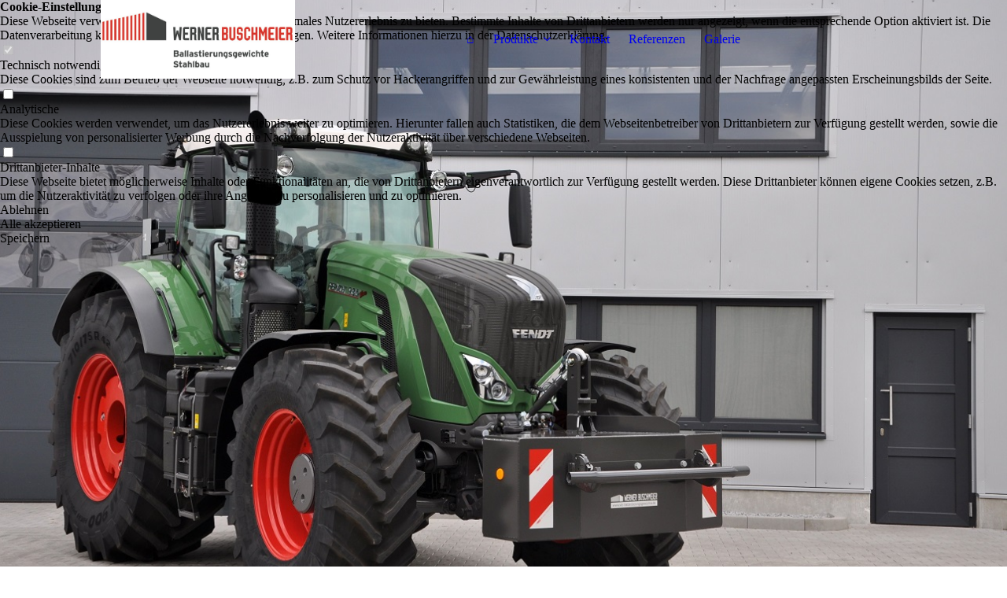

--- FILE ---
content_type: text/html; charset=utf-8
request_url: https://wb-ballastierungsgewichte.de/
body_size: 50607
content:
<!DOCTYPE html><html><head><meta http-equiv="Content-Type" content="text/html; charset=UTF-8"><title>Startseite ::Werner Buschmeier Ballastierungsgewichte</title><meta name="description" content="Ob mit unserem Lohnunternehmen oder mit einem qualitativ hochwertigen Ballastierungsgewicht. Wir freuen uns darauf auch Ihren individuellen Wunsch erf�llen zu k�nnen."><meta name="keywords" content="frontgwichte, heckgewichte, frontgewicht,heckgewicht ballastierungsgewicht, schleppergewicht, frontanbau, fronthydraulik, ballastierung, Traktorzubeh�r, Lohnunternehmen, Mais drillen, zugkraft Fendt, New Holland, John deere, Deutz, Case, Case IH, Claas"><link href="https://wb-ballastierungsgewichte.de/pid_637899" rel="canonical"><meta content="Startseite ::Werner Buschmeier Ballastierungsgewichte" property="og:title"><meta content="website" property="og:type"><meta content="https://wb-ballastierungsgewichte.de/pid_637899" property="og:url"><script>
              window.beng = window.beng || {};
              window.beng.env = {
                language: "en",
                country: "US",
                mode: "deploy",
                context: "page",
                pageId: "000000637899",
                skeletonId: "",
                scope: "HTO01FLQQKYU",
                isProtected: false,
                navigationText: "⌂",
                instance: "1",
                common_prefix: "https://homepagedesigner.telekom.de",
                design_common: "https://homepagedesigner.telekom.de/beng/designs/",
                design_template: "oem/cm_dux_095",
                path_design: "https://homepagedesigner.telekom.de/beng/designs/data/oem/cm_dux_095/",
                path_res: "https://homepagedesigner.telekom.de/res/",
                path_bengres: "https://homepagedesigner.telekom.de/beng/res/",
                masterDomain: "",
                preferredDomain: "",
                preprocessHostingUri: function(uri) {
                  
                    return uri || "";
                  
                },
                hideEmptyAreas: true
              };
            </script><script xmlns="http://www.w3.org/1999/xhtml" src="https://homepagedesigner.telekom.de/cm4all-beng-proxy/beng-proxy.js">;</script><link xmlns="http://www.w3.org/1999/xhtml" rel="stylesheet" href="https://homepagedesigner.telekom.de/.cm4all/e/static/3rdparty/font-awesome/css/font-awesome.min.css"></link><link rel="stylesheet" type="text/css" href="//homepagedesigner.telekom.de/.cm4all/res/static/libcm4all-js-widget/3.89.7/css/widget-runtime.css"/>

<link rel="stylesheet" type="text/css" href="//homepagedesigner.telekom.de/.cm4all/res/static/beng-editor/5.3.130/css/deploy.css"/>

<link rel="stylesheet" type="text/css" href="//homepagedesigner.telekom.de/.cm4all/res/static/libcm4all-js-widget/3.89.7/css/slideshow-common.css"/>

<script src="//homepagedesigner.telekom.de/.cm4all/res/static/jquery-1.7/jquery.js">;</script><script src="//homepagedesigner.telekom.de/.cm4all/res/static/prototype-1.7.3/prototype.js">;</script><script src="//homepagedesigner.telekom.de/.cm4all/res/static/jslib/1.4.1/js/legacy.js">;</script><script src="//homepagedesigner.telekom.de/.cm4all/res/static/libcm4all-js-widget/3.89.7/js/widget-runtime.js">;</script>

<script src="//homepagedesigner.telekom.de/.cm4all/res/static/libcm4all-js-widget/3.89.7/js/slideshow-common.js">;</script>

<script src="//homepagedesigner.telekom.de/.cm4all/res/static/beng-editor/5.3.130/js/deploy.js">;</script>

<link rel="stylesheet" type="text/css" href="https://homepagedesigner.telekom.de/.cm4all/designs/static/oem/cm_dux_095/1769040144.082194/css/main.css"><link rel="stylesheet" type="text/css" href="https://homepagedesigner.telekom.de/.cm4all/designs/static/oem/cm_dux_095/1769040144.082194/css/responsive.css"><link rel="stylesheet" type="text/css" href="https://homepagedesigner.telekom.de/.cm4all/designs/static/oem/cm_dux_095/1769040144.082194/css/cm-templates-global-style.css"><meta name="viewport" content="width=device-width, initial-scale=1"><script type="text/javascript" language="javascript" src="https://homepagedesigner.telekom.de/.cm4all/designs/static/oem/cm_dux_095/1769040144.082194/js/initialise.js"></script><script type="text/javascript" language="javascript" src="https://homepagedesigner.telekom.de/.cm4all/designs/static/oem/cm_dux_095/1769040144.082194/js/cm_template-focus-point.js"></script><script type="text/javascript" language="javascript" src="https://homepagedesigner.telekom.de/.cm4all/designs/static/oem/cm_dux_095/1769040144.082194/js/cm-templates-global-script.js"></script><!--[if lte IE 9]>
        <link rel="stylesheet" type="text/css" href="https://homepagedesigner.telekom.de/beng/designs/data/oem/cm_dux_095/
css/ie8.css" />
        <![endif]--><!--$Id: template.xsl 1832 2012-03-01 10:37:09Z dominikh $--><link href="/.cm4all/handler.php/vars.css?v=20240310165810" type="text/css" rel="stylesheet"><style type="text/css">.cm-logo {background-image: url("/.cm4all/uproc.php/0/Home/.logo-buschmeier-RZ_2019%20f%C3%BCr%20Lexware.jpeg/picture-1200?_=171c06d5960");
        background-position: 0% 50%;
background-size: auto 105%;
background-repeat: no-repeat;
      }</style><script type="text/javascript">window.cmLogoWidgetId = "TKOMSI_cm4all_com_widgets_Logo_21991978";
            window.cmLogoGetCommonWidget = function (){
                return new cm4all.Common.Widget({
            base    : "/",
            session : "",
            frame   : "",
            path    : "TKOMSI_cm4all_com_widgets_Logo_21991978"
        })
            };
            window.logoConfiguration = {
                "cm-logo-x" : "0%",
        "cm-logo-y" : "50%",
        "cm-logo-v" : "2.0",
        "cm-logo-w" : "auto",
        "cm-logo-h" : "105%",
        "cm-logo-di" : "oem/cm_dux_095",
        "cm-logo-u" : "uro-service://",
        "cm-logo-k" : "%7B%22serviceId%22%3A%220%22%2C%22path%22%3A%22%2FHome%22%2C%22name%22%3A%22logo-buschmeier-RZ_2019%20f%C3%BCr%20Lexware.jpeg%22%2C%22type%22%3A%22image%2Fjpeg%22%2C%22size%22%3A148479%2C%22start%22%3A%22171c06d5960%22%2C%22width%22%3A1280%2C%22height%22%3A545%7D",
        "cm-logo-bc" : "",
        "cm-logo-ln" : "/pid_637899",
        "cm-logo-ln$" : "home",
        "cm-logo-hi" : false
        ,
        _logoBaseUrl : "uro-service:\/\/",
        _logoPath : "%7B%22serviceId%22%3A%220%22%2C%22path%22%3A%22%2FHome%22%2C%22name%22%3A%22logo-buschmeier-RZ_2019%20f%C3%BCr%20Lexware.jpeg%22%2C%22type%22%3A%22image%2Fjpeg%22%2C%22size%22%3A148479%2C%22start%22%3A%22171c06d5960%22%2C%22width%22%3A1280%2C%22height%22%3A545%7D"
        };
            jQuery(document).ready(function() {
                var href = (beng.env.mode == "deploy" ? "/" : "/pid_637899");
                jQuery(".cm-logo").wrap("<a style='text-decoration: none;' href='" + href + "'></a>");
            });
            
          jQuery(document).ready(function() {
            var logoElement = jQuery(".cm-logo");
            logoElement.attr("role", "img");
            logoElement.attr("tabindex", "0");
            logoElement.attr("aria-label", "logo");
          });
        </script><link rel="shortcut icon" type="image/png" href="/.cm4all/sysdb/favicon/icon-32x32_7055ef3.png"/><link rel="shortcut icon" sizes="196x196" href="/.cm4all/sysdb/favicon/icon-196x196_7055ef3.png"/><link rel="apple-touch-icon" sizes="180x180" href="/.cm4all/sysdb/favicon/icon-180x180_7055ef3.png"/><link rel="apple-touch-icon" sizes="120x120" href="/.cm4all/sysdb/favicon/icon-120x120_7055ef3.png"/><link rel="apple-touch-icon" sizes="152x152" href="/.cm4all/sysdb/favicon/icon-152x152_7055ef3.png"/><link rel="apple-touch-icon" sizes="76x76" href="/.cm4all/sysdb/favicon/icon-76x76_7055ef3.png"/><meta name="msapplication-square70x70logo" content="/.cm4all/sysdb/favicon/icon-70x70_7055ef3.png"/><meta name="msapplication-square150x150logo" content="/.cm4all/sysdb/favicon/icon-150x150_7055ef3.png"/><meta name="msapplication-square310x310logo" content="/.cm4all/sysdb/favicon/icon-310x310_7055ef3.png"/><link rel="shortcut icon" type="image/png" href="/.cm4all/sysdb/favicon/icon-48x48_7055ef3.png"/><link rel="shortcut icon" type="image/png" href="/.cm4all/sysdb/favicon/icon-96x96_7055ef3.png"/><style id="cm_table_styles"></style><style id="cm_background_queries">            @media(min-width: 100px), (min-resolution: 72dpi), (-webkit-min-device-pixel-ratio: 1) {.cm-background{background-image:url("//homepagedesigner.telekom.de/.cm4all/mediadb/static/1000/Trades/.bhwf_7652097_cm-a.jpg/picture-200?_=16a6ba15f78");}}@media(min-width: 100px), (min-resolution: 144dpi), (-webkit-min-device-pixel-ratio: 2) {.cm-background{background-image:url("//homepagedesigner.telekom.de/.cm4all/mediadb/static/1000/Trades/.bhwf_7652097_cm-a.jpg/picture-400?_=16a6ba15f78");}}@media(min-width: 200px), (min-resolution: 72dpi), (-webkit-min-device-pixel-ratio: 1) {.cm-background{background-image:url("//homepagedesigner.telekom.de/.cm4all/mediadb/static/1000/Trades/.bhwf_7652097_cm-a.jpg/picture-400?_=16a6ba15f78");}}@media(min-width: 200px), (min-resolution: 144dpi), (-webkit-min-device-pixel-ratio: 2) {.cm-background{background-image:url("//homepagedesigner.telekom.de/.cm4all/mediadb/static/1000/Trades/.bhwf_7652097_cm-a.jpg/picture-800?_=16a6ba15f78");}}@media(min-width: 400px), (min-resolution: 72dpi), (-webkit-min-device-pixel-ratio: 1) {.cm-background{background-image:url("//homepagedesigner.telekom.de/.cm4all/mediadb/static/1000/Trades/.bhwf_7652097_cm-a.jpg/picture-800?_=16a6ba15f78");}}@media(min-width: 400px), (min-resolution: 144dpi), (-webkit-min-device-pixel-ratio: 2) {.cm-background{background-image:url("//homepagedesigner.telekom.de/.cm4all/mediadb/static/1000/Trades/.bhwf_7652097_cm-a.jpg/picture-1200?_=16a6ba15f78");}}@media(min-width: 600px), (min-resolution: 72dpi), (-webkit-min-device-pixel-ratio: 1) {.cm-background{background-image:url("//homepagedesigner.telekom.de/.cm4all/mediadb/static/1000/Trades/.bhwf_7652097_cm-a.jpg/picture-1200?_=16a6ba15f78");}}@media(min-width: 600px), (min-resolution: 144dpi), (-webkit-min-device-pixel-ratio: 2) {.cm-background{background-image:url("//homepagedesigner.telekom.de/.cm4all/mediadb/static/1000/Trades/.bhwf_7652097_cm-a.jpg/picture-1600?_=16a6ba15f78");}}@media(min-width: 800px), (min-resolution: 72dpi), (-webkit-min-device-pixel-ratio: 1) {.cm-background{background-image:url("//homepagedesigner.telekom.de/.cm4all/mediadb/static/1000/Trades/.bhwf_7652097_cm-a.jpg/picture-1600?_=16a6ba15f78");}}@media(min-width: 800px), (min-resolution: 144dpi), (-webkit-min-device-pixel-ratio: 2) {.cm-background{background-image:url("//homepagedesigner.telekom.de/.cm4all/mediadb/static/1000/Trades/.bhwf_7652097_cm-a.jpg/picture-2600?_=16a6ba15f78");}}
</style></head><body ondrop="return false;" class=" device-desktop cm-deploy cm-deploy-342 cm-deploy-4x"><div class="cm-background" data-cm-qa-bg="image"></div><div class="cm-background-video" data-cm-qa-bg="video"></div><div class="cm-background-effects" data-cm-qa-bg="effect"></div><div id="page_wrapper" class="cm-templates-container"><div id="navigation_background"><div id="navigation_wrapper"><div id="logo" class="cm-logo box cm_can_be_empty"> </div><div id="nav-mobile-heading"><a href="javascript:void(0);" id="cm-template-mobil__button"></a></div><nav id="cm_navigation" class="navi"><ul id="cm_mainnavigation"><li id="cm_navigation_pid_637899" class="cm_current"><a title="⌂" href="/pid_637899" class="cm_anchor">⌂</a></li><li id="cm_navigation_pid_640019" class="cm_has_subnavigation"><a title="Produkte" href="/Produkte" class="cm_anchor">Produkte</a><ul class="cm_subnavigation" id="cm_subnavigation_pid_640019"><li id="cm_navigation_pid_640181" class="cm_has_subnavigation"><a title="Frontgewichte" href="/Produkte/Frontgewichte" class="cm_anchor">Frontgewichte</a><ul class="cm_subnavigation" id="cm_subnavigation_pid_640181"><li id="cm_navigation_pid_678340"><a title="+ Werkzeugkasten" href="/Produkte/Frontgewichte/Werkzeugkasten" class="cm_anchor">+ Werkzeugkasten</a></li><li id="cm_navigation_pid_678341"><a title="+ Fanghaken" href="/Produkte/Frontgewichte/Fanghaken" class="cm_anchor">+ Fanghaken</a></li><li id="cm_navigation_pid_743648"><a title="+ LED Leuchten" href="/Produkte/Frontgewichte/LED-Leuchten" class="cm_anchor">+ LED Leuchten</a></li><li id="cm_navigation_pid_760524"><a title="+ Begrenzungsleuchten" href="/Produkte/Frontgewichte/Begrenzungsleuchten" class="cm_anchor">+ Begrenzungsleuchten</a></li></ul></li><li id="cm_navigation_pid_640183"><a title="Heckgewichte" href="/Produkte/Heckgewichte" class="cm_anchor">Heckgewichte</a></li><li id="cm_navigation_pid_640184"><a title="Kommunalgewichte" href="/Produkte/Kommunalgewichte" class="cm_anchor">Kommunalgewichte</a></li><li id="cm_navigation_pid_640185"><a title="Erweiterungsgewichte" href="/Produkte/Erweiterungsgewichte" class="cm_anchor">Erweiterungsgewichte</a></li><li id="cm_navigation_pid_677253"><a title="Unterbaugewichte" href="/Produkte/Unterbaugewichte" class="cm_anchor">Unterbaugewichte</a></li><li id="cm_navigation_pid_863915"><a title="Transportbox" href="/Produkte/Transportbox" class="cm_anchor">Transportbox</a></li><li id="cm_navigation_pid_692270"><a title="Sonderbau" href="/Produkte/Sonderbau" class="cm_anchor">Sonderbau</a></li><li id="cm_navigation_pid_923310"><a title="Claas Xerion Saddle Trac " href="/Produkte/Claas-Xerion-Saddle-Trac" class="cm_anchor">Claas Xerion Saddle Trac </a></li><li id="cm_navigation_pid_929297"><a title="Buschmeier Bumper" href="/Produkte/Buschmeier-Bumper" class="cm_anchor">Buschmeier Bumper</a></li></ul></li><li id="cm_navigation_pid_637898"><a title="Kontakt" href="/Kontakt" class="cm_anchor">Kontakt</a></li><li id="cm_navigation_pid_640021"><a title="Referenzen" href="/Referenzen" class="cm_anchor">Referenzen</a></li><li id="cm_navigation_pid_650117"><a title="Galerie" href="/Galerie" class="cm_anchor">Galerie</a></li></ul></nav><nav id="cm_mobile_navigation" class="navigation_wrapper cm_with_forcesub cm_mobile_navigation--closed"><ul id="cm_mainnavigation"><li id="cm_navigation_pid_637899" class="cm_current"><a title="⌂" href="/pid_637899" class="cm_anchor">⌂</a></li><li id="cm_navigation_pid_640019" class="cm_has_subnavigation"><a title="Produkte" href="/Produkte" class="cm_anchor">Produkte</a><ul class="cm_subnavigation" id="cm_subnavigation_pid_640019"><li id="cm_navigation_pid_640181" class="cm_has_subnavigation"><a title="Frontgewichte" href="/Produkte/Frontgewichte" class="cm_anchor">Frontgewichte</a><ul class="cm_subnavigation" id="cm_subnavigation_pid_640181"><li id="cm_navigation_pid_678340"><a title="+ Werkzeugkasten" href="/Produkte/Frontgewichte/Werkzeugkasten" class="cm_anchor">+ Werkzeugkasten</a></li><li id="cm_navigation_pid_678341"><a title="+ Fanghaken" href="/Produkte/Frontgewichte/Fanghaken" class="cm_anchor">+ Fanghaken</a></li><li id="cm_navigation_pid_743648"><a title="+ LED Leuchten" href="/Produkte/Frontgewichte/LED-Leuchten" class="cm_anchor">+ LED Leuchten</a></li><li id="cm_navigation_pid_760524"><a title="+ Begrenzungsleuchten" href="/Produkte/Frontgewichte/Begrenzungsleuchten" class="cm_anchor">+ Begrenzungsleuchten</a></li></ul></li><li id="cm_navigation_pid_640183"><a title="Heckgewichte" href="/Produkte/Heckgewichte" class="cm_anchor">Heckgewichte</a></li><li id="cm_navigation_pid_640184"><a title="Kommunalgewichte" href="/Produkte/Kommunalgewichte" class="cm_anchor">Kommunalgewichte</a></li><li id="cm_navigation_pid_640185"><a title="Erweiterungsgewichte" href="/Produkte/Erweiterungsgewichte" class="cm_anchor">Erweiterungsgewichte</a></li><li id="cm_navigation_pid_677253"><a title="Unterbaugewichte" href="/Produkte/Unterbaugewichte" class="cm_anchor">Unterbaugewichte</a></li><li id="cm_navigation_pid_863915"><a title="Transportbox" href="/Produkte/Transportbox" class="cm_anchor">Transportbox</a></li><li id="cm_navigation_pid_692270"><a title="Sonderbau" href="/Produkte/Sonderbau" class="cm_anchor">Sonderbau</a></li><li id="cm_navigation_pid_923310"><a title="Claas Xerion Saddle Trac " href="/Produkte/Claas-Xerion-Saddle-Trac" class="cm_anchor">Claas Xerion Saddle Trac </a></li><li id="cm_navigation_pid_929297"><a title="Buschmeier Bumper" href="/Produkte/Buschmeier-Bumper" class="cm_anchor">Buschmeier Bumper</a></li></ul></li><li id="cm_navigation_pid_637898"><a title="Kontakt" href="/Kontakt" class="cm_anchor">Kontakt</a></li><li id="cm_navigation_pid_640021"><a title="Referenzen" href="/Referenzen" class="cm_anchor">Referenzen</a></li><li id="cm_navigation_pid_650117"><a title="Galerie" href="/Galerie" class="cm_anchor">Galerie</a></li></ul></nav></div></div><header id="header_wrapper"><div id="keyvisual" class="cm-kv-0 cm-template-keyvisual__media cm_can_be_empty"></div><div id="title_wrapper"><div class="title_position_center"><div id="title" class="title cm_can_be_empty cm-templates-heading__title" style=""> </div><div id="subtitle" class="subtitle cm_can_be_empty cm-templates-heading__subtitle" style=""> </div></div></div></header><div id="content_wrapper" class="cm-template-content"><div class="container_wrapper"><main id="content_main" class="cm-template-content__main content_main_dho cm-templates-text" data-cm-hintable="yes"><h1 style="text-align: center;"><br></h1><h1 style="text-align: center;"><br></h1><h1 style="text-align: center;"><span style="color: #e00f0f;">Herzlich Willkommen bei Buschmeier Ballastierungsbau! </span></h1><p style="text-align: center;"><strong>Als Familienunternehmen aus Hövelhof verstehen wir aus eigener Erfahrung den Bedarf unserer Kunden. </strong></p><div class="cm_column_wrapper"><div style="width: 50%;" class="cm_column"><p><span style='font-family: "Open Sans Condensed", sans-serif; font-size: 22px; text-align: justify; color: #e00f0f;'><strong>Unsere Geschichte</strong></span></p><p style="text-align: left;"><span style='font-family: "Open Sans Condensed", sans-serif; color: #313336; font-size: 22px; text-align: justify;'>Aus Eigenbedarf für unser Lohnunternehmen entstand vor mehr als 15 Jahren das erste Frontgewicht. Durch unsere langjährige Erfahrung hat sich der Bau und Vertrieb von Front- und Heckgewichten international etabliert.</span></p><p style="text-align: left;"><span style="color: #313336; text-align: justify;">Gerne erfüllen wir beim Bau von Ballastierungsgewichten Ihre <strong>individuellen</strong> Wünsche! </span></p><div class="clearFloating" style="clear:both;height: 0px; width: auto;"></div><div id="widgetcontainer_TKOMSI_cm4all_com_widgets_UroPhoto_22385452" class="
				    cm_widget_block
					cm_widget cm4all_com_widgets_UroPhoto cm_widget_block_center" style="width:100%; max-width:1200px; "><div class="cm_widget_anchor"><a name="TKOMSI_cm4all_com_widgets_UroPhoto_22385452" id="widgetanchor_TKOMSI_cm4all_com_widgets_UroPhoto_22385452"><!--cm4all.com.widgets.UroPhoto--></a></div><div xmlns="http://www.w3.org/1999/xhtml" data-uro-type="" style="width:100%;height:100%;" id="uroPhotoOuterTKOMSI_cm4all_com_widgets_UroPhoto_22385452"><a rel="noreferrer noopener" target="TKOMSI_cm4all_com_widgets_UroPhoto_22385452" href="https://www.hoevelhof.de/de/wirtschaft/unternehmensbesuche/unternehmensbesuche-2020/ub-202002-buschmeier.php" style="border:none">            <picture><source srcset="/.cm4all/uproc.php/0/Home/.Foto%20Startseite.jpg/picture-1600?_=172e1e790c8 1x, /.cm4all/uproc.php/0/Home/.Foto%20Startseite.jpg/picture-2600?_=172e1e790c8 2x" media="(min-width:800px)"><source srcset="/.cm4all/uproc.php/0/Home/.Foto%20Startseite.jpg/picture-1200?_=172e1e790c8 1x, /.cm4all/uproc.php/0/Home/.Foto%20Startseite.jpg/picture-1600?_=172e1e790c8 2x" media="(min-width:600px)"><source srcset="/.cm4all/uproc.php/0/Home/.Foto%20Startseite.jpg/picture-800?_=172e1e790c8 1x, /.cm4all/uproc.php/0/Home/.Foto%20Startseite.jpg/picture-1200?_=172e1e790c8 2x" media="(min-width:400px)"><source srcset="/.cm4all/uproc.php/0/Home/.Foto%20Startseite.jpg/picture-400?_=172e1e790c8 1x, /.cm4all/uproc.php/0/Home/.Foto%20Startseite.jpg/picture-800?_=172e1e790c8 2x" media="(min-width:200px)"><source srcset="/.cm4all/uproc.php/0/Home/.Foto%20Startseite.jpg/picture-200?_=172e1e790c8 1x, /.cm4all/uproc.php/0/Home/.Foto%20Startseite.jpg/picture-400?_=172e1e790c8 2x" media="(min-width:100px)"><img src="/.cm4all/uproc.php/0/Home/.Foto%20Startseite.jpg/picture-200?_=172e1e790c8" data-uro-original="/.cm4all/uproc.php/0/Home/Foto%20Startseite.jpg?_=172e1e790c8" onerror="uroGlobal().util.error(this, '', 'uro-widget')" data-uro-width="1200" data-uro-height="800" alt="Familienunternehmen mit Gewicht" style="width:100%;" title="Familienunternehmen mit Gewicht" loading="lazy"></picture>
<script type="text/javascript">
                (function() {
                    var wiid = 'TKOMSI_cm4all_com_widgets_UroPhoto_22385452';
                    
                    var src = jQuery("#uroPhotoOuter" + wiid + " img").attr("data-uro-original");
                    jQuery("<img/>").attr("src", src).load(function() {
                        /* see 10568/10534 */
                        jQuery("[id$='"+wiid+"']").css({"max-width":this.width});
                    });
                    
                }());
            </script><span>Familienunternehmen mit Gewicht: Christin, Lena, Petra und Werner Buschmeier (ab 2. v. l.) haben ein deutschlandweites Alleinstellungsmerkmal im Angebot. Bürgermeister Michael Berens (l.) und Wirtschaftsförderer Thomas Westhof freuen sich über die Hövelhofer Innovation.</span></a></div></div></div><div style="width: 7.5px;" class="cm_column_gap cm_column_gap_left"></div><div style="width: 7.5px;" class="cm_column_gap cm_column_gap_right"></div><div style="width: 50%;" class="cm_column"><p><span style='font-family: "Open Sans Condensed", sans-serif; font-size: 22px; text-align: justify; color: #e00f0f;'><strong>Unsere Produkte</strong></span></p><p style="text-align: left; color: #313336; font-size: 13.6px;"><span style="font-size: 22px;">Unsere <a href="/Produkte/Frontgewichte" class="cm_anchor">Gewichte</a> bestehen ausschließlich aus Stahl, weshalb Sie klein und kompakt sind. Wir setzen auf eine hochwertige Oberflächenbearbeitung durch Strahlung, Grundierung und Lackierung eines Zwei-Komponenten-Lacks.</span></p><p style="text-align: left; color: #313336; font-size: 13.6px;"><span style="font-size: 22px;">Die tragende Welle in unseren Gewichten ist mit einem hochwertigen Stahl, der mit einem hohen Sicherheitsfaktor im schwellenden Bereich berechnet wird, verbaut.</span></p><p style="text-align: left; color: #313336; font-size: 13.6px;"><span style="font-size: 22px;">Unsere Gewichte sind serienmäßig mit einer Rangierkupplung ausgestattet. Auf Kundenwunsch sind diese zudem mit Fanghaken erhältlich.</span></p><p style="text-align: left; color: #313336; font-size: 13.6px;"><span style="font-size: 22px;">Unsere Ballastierungsgewichte können in <a href="/.cm4all/uproc.php/0/Produkte/Frontgewichte%20Werkzeugkasten/IMG_0022.JPG?cdp=a&amp;_=18e29464980" target="_self" rel="noreferrer noopener" class="cm_anchor">allen RAL-Tönen</a> lackiert werden. Außerdem ist es möglich, die Ballastierungsgewichte mit Ihrem individuellen Logo zu versehen. Das Logo macht Sie auch bei Dunkelheit durch das hochwertige Reflektormaterial sichtbar – Sicherheit durch Sichtbarkeit! Um die Sicherheit im Straßenverkehr zu gewährleisten, bieten wir unseren Kunden Frontgewichte mit <a href="/Produkte/Frontgewichte/LED-Leuchten" class="cm_anchor">LED Beleuchtung</a> oder mit <a href="/Produkte/Frontgewichte/Begrenzungsleuchten" class="cm_anchor">Begrenzungsleuchten</a> an!</span></p><p style="text-align: left; color: #313336; font-size: 13.6px;"><span style="font-size: 22px;">Jedes Ballastierungsgewicht wird per CAD konstruiert und verfügt über einen sehr hohen Qualitätsstandard, nachgewiesen durch TÜV-Zertifikate sowie statische Gutachten.</span></p><p style="text-align: left; color: #313336; font-size: 13.6px;"><span style="font-size: 22px;">Neben Front- und Heckgewichten ist wir auf <a href="/Produkte/Sonderbau" class="cm_anchor">Sonderanfertigungen</a> für unsere Kunden spezialisiert. Sie sind auf der Suche nach einer speziellen Lösung für Ihren Bedarf? Dann sind die bei uns genau richtig!</span></p><p style="text-align: left; color: #313336; font-size: 13.6px;"><span style="font-size: 22px;">Details zu unseren Produkten finden Sie <a href="/Produkte" class="cm_anchor">hier</a>.</span></p><p style="text-align: left; color: #313336; font-size: 13.6px;"><br></p><p style="text-align: left; color: #313336; font-size: 13.6px;"><br></p><p style="text-align: left; color: #313336; font-size: 13.6px;"><br></p><p style="text-align: left; color: #313336; font-size: 13.6px;"><br></p><p style="text-align: left; color: #313336; font-size: 13.6px;"><br></p></div></div><p style="color: #313336; font-size: 13.6px; text-align: justify;"><br></p><div id="cm_bottom_clearer" style="clear: both;" contenteditable="false"></div></main></div></div><div id="content_sidebar" class=" cm_can_be_empty"><div class="container_wrapper"><aside id="widgetbar_page_2" class="sidebar cm_can_be_empty" data-cm-hintable="yes"><div class="cm_column_wrapper"><div style="width: 70.8383%;" class="cm_column"><h3><br></h3></div><div style="width: 2.5px;" class="cm_column_gap cm_column_gap_left cm_resizable"></div><div style="width: 2.5px;" class="cm_column_gap cm_column_gap_right cm_resizable"></div><div style="width: 29.1617%;" class="cm_column"><p> </p><p> </p></div></div></aside><aside id="widgetbar_site_1" class="sidebar cm_can_be_empty" data-cm-hintable="yes"><div class="cm_column_wrapper"><div style="width: 66.864%;" class="cm_column"><h3 style="background-color: rgba(255, 255, 255, 0.05);"><span style='color: #000000; font-size: 24px; font-family: "Open Sans Condensed", sans-serif;'>Sie haben eine konkrete Anfrage an uns? Nutzen Sie unser Kontaktformular oder kontaktieren Sie uns direkt! </span></h3><div id="widgetcontainer_TKOMSI_com_cm4all_wdn_Separatingline_22105706" class="
				    cm_widget_block
					cm_widget com_cm4all_wdn_Separatingline cm_widget_block_center" style="width:100%; max-width:100%; "><div class="cm_widget_anchor"><a name="TKOMSI_com_cm4all_wdn_Separatingline_22105706" id="widgetanchor_TKOMSI_com_cm4all_wdn_Separatingline_22105706"><!--com.cm4all.wdn.Separatingline--></a></div><script type="text/javascript">
window.cm4all.widgets.register( '/', '', '', 'TKOMSI_com_cm4all_wdn_Separatingline_22105706');
</script>
		<script type="text/javascript">
	(function() {

		var links = ["@\/css\/straight.min.css?v=2.css"];
		for( var i=0; i<links.length; i++) {
			if( links[i].indexOf( '@')==0) {
				links[i] = "https://homepagedesigner.telekom.de/.cm4all/widgetres.php/com.cm4all.wdn.Separatingline/" + links[i].substring( 2);
			} else if( links[i].indexOf( '/')!=0) {
				links[i] = window.cm4all.widgets[ 'TKOMSI_com_cm4all_wdn_Separatingline_22105706'].url( links[i]);
			}
		}
		cm4all.Common.loadCss( links);

		var scripts = [];
		for( var i=0; i<scripts.length; i++) {
			if( scripts[i].indexOf( '@')==0) {
				scripts[i] = "https://homepagedesigner.telekom.de/.cm4all/widgetres.php/com.cm4all.wdn.Separatingline/" + scripts[i].substring( 2);
			} else if( scripts[i].indexOf( '/')!=0) {
				scripts[i] = window.cm4all.widgets[ 'TKOMSI_com_cm4all_wdn_Separatingline_22105706'].url( scripts[i]);
			}
		}

		var deferred = jQuery.Deferred();
		window.cm4all.widgets[ 'TKOMSI_com_cm4all_wdn_Separatingline_22105706'].ready = (function() {
			var ready = function ready( handler) {
				deferred.done( handler);
			};
			return deferred.promise( ready);
		})();
		cm4all.Common.requireLibrary( scripts, function() {
			deferred.resolveWith( window.cm4all.widgets[ 'TKOMSI_com_cm4all_wdn_Separatingline_22105706']);
		});
	})();
</script><script type="text/javascript">
  (function() {
    if (document.querySelector('link[href*="/font-awesome."], link[href*="/e/Bundle/"]')) {
      return;
    }

    var request = new XMLHttpRequest();
    request.open('GET', '//cdn-eu.c4t.cc/font-awesome,version=4?format=json', true);
    request.onload = function() {
      if (request.status >= 200 && request.status < 400) {
        var data = JSON.parse(request.responseText);
        if (data && data.resources && Array.isArray(data.resources.css)) {
          window.Common.loadCss(data.resources.css);
        }
      }
    };
    request.send();
  })();
</script>

<div class="cm-widget_separatingline cm-w_sl-h5 cm-w_sl-straight" style="color: #f72323;margin: 1% 0% 1% 0%;"></div>
</div><p> </p></div><div style="width: 2.5px;" class="cm_column_gap cm_column_gap_left cm_resizable"></div><div style="width: 2.5px;" class="cm_column_gap cm_column_gap_right cm_resizable"></div><div style="width: 33.136%;" class="cm_column"><div id="widgetcontainer_TKOMSI_com_cm4all_wdn_Button_22105679" class="
				    cm_widget_block
					cm_widget com_cm4all_wdn_Button cm_widget_block_center" style="width:95.2%; max-width:100%; height:60px; "><div class="cm_widget_anchor"><a name="TKOMSI_com_cm4all_wdn_Button_22105679" id="widgetanchor_TKOMSI_com_cm4all_wdn_Button_22105679"><!--com.cm4all.wdn.Button--></a></div><script type="text/javascript">
window.cm4all.widgets.register( '/', '', '', 'TKOMSI_com_cm4all_wdn_Button_22105679');
</script>
		<script type="text/javascript">
	(function() {

		var links = ["@\/css\/show.min.css?v=15.css"];
		for( var i=0; i<links.length; i++) {
			if( links[i].indexOf( '@')==0) {
				links[i] = "https://homepagedesigner.telekom.de/.cm4all/widgetres.php/com.cm4all.wdn.Button/" + links[i].substring( 2);
			} else if( links[i].indexOf( '/')!=0) {
				links[i] = window.cm4all.widgets[ 'TKOMSI_com_cm4all_wdn_Button_22105679'].url( links[i]);
			}
		}
		cm4all.Common.loadCss( links);

		var scripts = [];
		for( var i=0; i<scripts.length; i++) {
			if( scripts[i].indexOf( '@')==0) {
				scripts[i] = "https://homepagedesigner.telekom.de/.cm4all/widgetres.php/com.cm4all.wdn.Button/" + scripts[i].substring( 2);
			} else if( scripts[i].indexOf( '/')!=0) {
				scripts[i] = window.cm4all.widgets[ 'TKOMSI_com_cm4all_wdn_Button_22105679'].url( scripts[i]);
			}
		}

		var deferred = jQuery.Deferred();
		window.cm4all.widgets[ 'TKOMSI_com_cm4all_wdn_Button_22105679'].ready = (function() {
			var ready = function ready( handler) {
				deferred.done( handler);
			};
			return deferred.promise( ready);
		})();
		cm4all.Common.requireLibrary( scripts, function() {
			deferred.resolveWith( window.cm4all.widgets[ 'TKOMSI_com_cm4all_wdn_Button_22105679']);
		});
	})();
</script>  <div
    id="C_TKOMSI_com_cm4all_wdn_Button_22105679__-base"
    class="cm-widget-button "
    style="
      background-color: rgba(224,15,15,1);
      border-color: rgba(251,251,251,0.8);
      color: rgba(255,255,255,1);
      border-radius: 0.1em;
    "
          onMouseOut="
        this.style.color='rgba(255,255,255,1)';
        this.style.backgroundColor='rgba(224,15,15,1)';
      "
      onMouseOver="
        this.style.color='rgba(224,15,15,1)';
        this.style.backgroundColor='rgba(255,255,255,1)';
      "
      >
    <a  href="/Kontakt"  >
      <span>KONTAKTFORMULAR</span>
    </a>
  </div>
  
</div><p style="background-color: rgba(255, 255, 255, 0.05);"><span style="color: #000000;"><strong>Werner Buschmeier </strong></span><strong style="color: #000000;">Ballastierungsgewichte | Stahlbau </strong></p><p style="background-color: rgba(255, 255, 255, 0.05);"><span style="color: #000000;">Franz-Stock-Straße 16</span></p><p style="background-color: rgba(255, 255, 255, 0.05);"><span style="color: #000000;">33161 Hövelhof</span></p><div id="widgetcontainer_TKOMSI_com_cm4all_wdn_Separatingline_22106258" class="
				    cm_widget_block
					cm_widget com_cm4all_wdn_Separatingline cm_widget_block_center" style="width:100%; max-width:100%; "><div class="cm_widget_anchor"><a name="TKOMSI_com_cm4all_wdn_Separatingline_22106258" id="widgetanchor_TKOMSI_com_cm4all_wdn_Separatingline_22106258"><!--com.cm4all.wdn.Separatingline--></a></div><script type="text/javascript">
window.cm4all.widgets.register( '/', '', '', 'TKOMSI_com_cm4all_wdn_Separatingline_22106258');
</script>
		<script type="text/javascript">
	(function() {

		var links = ["@\/css\/straight.min.css?v=2.css"];
		for( var i=0; i<links.length; i++) {
			if( links[i].indexOf( '@')==0) {
				links[i] = "https://homepagedesigner.telekom.de/.cm4all/widgetres.php/com.cm4all.wdn.Separatingline/" + links[i].substring( 2);
			} else if( links[i].indexOf( '/')!=0) {
				links[i] = window.cm4all.widgets[ 'TKOMSI_com_cm4all_wdn_Separatingline_22106258'].url( links[i]);
			}
		}
		cm4all.Common.loadCss( links);

		var scripts = [];
		for( var i=0; i<scripts.length; i++) {
			if( scripts[i].indexOf( '@')==0) {
				scripts[i] = "https://homepagedesigner.telekom.de/.cm4all/widgetres.php/com.cm4all.wdn.Separatingline/" + scripts[i].substring( 2);
			} else if( scripts[i].indexOf( '/')!=0) {
				scripts[i] = window.cm4all.widgets[ 'TKOMSI_com_cm4all_wdn_Separatingline_22106258'].url( scripts[i]);
			}
		}

		var deferred = jQuery.Deferred();
		window.cm4all.widgets[ 'TKOMSI_com_cm4all_wdn_Separatingline_22106258'].ready = (function() {
			var ready = function ready( handler) {
				deferred.done( handler);
			};
			return deferred.promise( ready);
		})();
		cm4all.Common.requireLibrary( scripts, function() {
			deferred.resolveWith( window.cm4all.widgets[ 'TKOMSI_com_cm4all_wdn_Separatingline_22106258']);
		});
	})();
</script><script type="text/javascript">
  (function() {
    if (document.querySelector('link[href*="/font-awesome."], link[href*="/e/Bundle/"]')) {
      return;
    }

    var request = new XMLHttpRequest();
    request.open('GET', '//cdn-eu.c4t.cc/font-awesome,version=4?format=json', true);
    request.onload = function() {
      if (request.status >= 200 && request.status < 400) {
        var data = JSON.parse(request.responseText);
        if (data && data.resources && Array.isArray(data.resources.css)) {
          window.Common.loadCss(data.resources.css);
        }
      }
    };
    request.send();
  })();
</script>

<div class="cm-widget_separatingline cm-w_sl-h1 cm-w_sl-straight" style="margin: 1% 0% 1% 0%;"></div>
</div><p style="background-color: rgba(255, 255, 255, 0.05);"><span style="color: #000000;">Telefon:  +49 5257 930 262</span><br></p><p style="background-color: rgba(255, 255, 255, 0.05);"><span style="color: #000000;">Mobil:    +49 171 7836596</span></p><p style="background-color: rgba(255, 255, 255, 0.05);"><span style="color: #000000;">Mail:      <a href="mailto:info%40wb-ballastierungsgewichte.de?subject=E-Mail&amp;body=Schreiben%20Sie%20uns%20eine%20E-Mail" style="color: #000000;" class="cm_anchor">info@wb-ballastierungsgewichte.de</a></span></p><p style="background-color: rgba(255, 255, 255, 0.05);"><span style='font-size: 20px; font-family: "Open Sans Condensed", sans-serif;'><a href="https://www.instagram.com/buschmeier_ballastierungsbau/" target="_blank" rel="noreferrer noopener" class="cm_anchor">https://www.instagram.com/buschmeier_ballastierungsbau/</a> </span><br></p></div></div><p style="text-align: center;">                   </p></aside><aside id="widgetbar_page_1" class="sidebar cm_can_be_empty" data-cm-hintable="yes"><p><br></p></aside><aside id="widgetbar_site_2" class="sidebar cm_can_be_empty" data-cm-hintable="yes"><p style="text-align: center;"><br></p></aside></div></div><div id="footer_wrapper" class="cm_can_be_empty"><footer id="footer" class="content_wrapper cm_can_be_empty" data-cm-hintable="yes"><span style="background-color: rgba(251, 251, 251, 0.8);"><a href="/Impressum" class="cm_anchor">Impressum</a> | <a href="/Datenschutz" class="cm_anchor">Datenschutz</a></span><br></footer></div></div><div class="cm_widget_anchor"><a name="TKOMSI_cm4all_com_widgets_CookiePolicy_21991979" id="widgetanchor_TKOMSI_cm4all_com_widgets_CookiePolicy_21991979"><!--cm4all.com.widgets.CookiePolicy--></a></div><div style="display:none" class="cm-wp-container cm4all-cookie-policy-placeholder-template"><div class="cm-wp-header"><h4 class="cm-wp-header__headline">Externe Inhalte</h4><p class="cm-wp-header__text">Die an dieser Stelle vorgesehenen Inhalte können aufgrund Ihrer aktuellen <a class="cm-wp-header__link" href="#" onclick="openCookieSettings();return false;">Cookie-Einstellungen</a> nicht angezeigt werden.</p></div><div class="cm-wp-content"><div class="cm-wp-content__control"><label aria-checked="false" role="switch" tabindex="0" class="cm-wp-content-switcher"><input tabindex="-1" type="checkbox" class="cm-wp-content-switcher__checkbox" /><span class="cm-wp-content-switcher__label">Drittanbieter-Inhalte</span></label></div><p class="cm-wp-content__text">Diese Webseite bietet möglicherweise Inhalte oder Funktionalitäten an, die von Drittanbietern eigenverantwortlich zur Verfügung gestellt werden. Diese Drittanbieter können eigene Cookies setzen, z.B. um die Nutzeraktivität zu verfolgen oder ihre Angebote zu personalisieren und zu optimieren.</p></div></div><div aria-labelledby="cookieSettingsDialogTitle" role="dialog" style="position: fixed;" class="cm-cookie-container cm-hidden" id="cookieSettingsDialog"><div class="cm-cookie-header"><h4 id="cookieSettingsDialogTitle" class="cm-cookie-header__headline">Cookie-Einstellungen</h4><div autofocus="autofocus" tabindex="0" role="button" class="cm-cookie-header__close-button" title="Schließen"></div></div><div aria-describedby="cookieSettingsDialogContent" class="cm-cookie-content"><p id="cookieSettingsDialogContent" class="cm-cookie-content__text">Diese Webseite verwendet Cookies, um Besuchern ein optimales Nutzererlebnis zu bieten. Bestimmte Inhalte von Drittanbietern werden nur angezeigt, wenn die entsprechende Option aktiviert ist. Die Datenverarbeitung kann dann auch in einem Drittland erfolgen. Weitere Informationen hierzu in der Datenschutzerklärung.</p><div class="cm-cookie-content__controls"><div class="cm-cookie-controls-container"><div class="cm-cookie-controls cm-cookie-controls--essential"><div class="cm-cookie-flex-wrapper"><label aria-details="cookieSettingsEssentialDetails" aria-labelledby="cookieSettingsEssentialLabel" aria-checked="true" role="switch" tabindex="0" class="cm-cookie-switch-wrapper"><input tabindex="-1" id="cookieSettingsEssential" type="checkbox" disabled="disabled" checked="checked" /><span></span></label><div class="cm-cookie-expand-wrapper"><span id="cookieSettingsEssentialLabel">Technisch notwendige</span><div tabindex="0" aria-controls="cookieSettingsEssentialDetails" aria-expanded="false" role="button" class="cm-cookie-content-expansion-button" title="Erweitern / Zuklappen"></div></div></div><div class="cm-cookie-content-expansion-text" id="cookieSettingsEssentialDetails">Diese Cookies sind zum Betrieb der Webseite notwendig, z.B. zum Schutz vor Hackerangriffen und zur Gewährleistung eines konsistenten und der Nachfrage angepassten Erscheinungsbilds der Seite.</div></div><div class="cm-cookie-controls cm-cookie-controls--statistic"><div class="cm-cookie-flex-wrapper"><label aria-details="cookieSettingsStatisticsDetails" aria-labelledby="cookieSettingsStatisticsLabel" aria-checked="false" role="switch" tabindex="0" class="cm-cookie-switch-wrapper"><input tabindex="-1" id="cookieSettingsStatistics" type="checkbox" /><span></span></label><div class="cm-cookie-expand-wrapper"><span id="cookieSettingsStatisticsLabel">Analytische</span><div tabindex="0" aria-controls="cookieSettingsStatisticsDetails" aria-expanded="false" role="button" class="cm-cookie-content-expansion-button" title="Erweitern / Zuklappen"></div></div></div><div class="cm-cookie-content-expansion-text" id="cookieSettingsStatisticsDetails">Diese Cookies werden verwendet, um das Nutzererlebnis weiter zu optimieren. Hierunter fallen auch Statistiken, die dem Webseitenbetreiber von Drittanbietern zur Verfügung gestellt werden, sowie die Ausspielung von personalisierter Werbung durch die Nachverfolgung der Nutzeraktivität über verschiedene Webseiten.</div></div><div class="cm-cookie-controls cm-cookie-controls--third-party"><div class="cm-cookie-flex-wrapper"><label aria-details="cookieSettingsThirdpartyDetails" aria-labelledby="cookieSettingsThirdpartyLabel" aria-checked="false" role="switch" tabindex="0" class="cm-cookie-switch-wrapper"><input tabindex="-1" id="cookieSettingsThirdparty" type="checkbox" /><span></span></label><div class="cm-cookie-expand-wrapper"><span id="cookieSettingsThirdpartyLabel">Drittanbieter-Inhalte</span><div tabindex="0" aria-controls="cookieSettingsThirdpartyDetails" aria-expanded="false" role="button" class="cm-cookie-content-expansion-button" title="Erweitern / Zuklappen"></div></div></div><div class="cm-cookie-content-expansion-text" id="cookieSettingsThirdpartyDetails">Diese Webseite bietet möglicherweise Inhalte oder Funktionalitäten an, die von Drittanbietern eigenverantwortlich zur Verfügung gestellt werden. Diese Drittanbieter können eigene Cookies setzen, z.B. um die Nutzeraktivität zu verfolgen oder ihre Angebote zu personalisieren und zu optimieren.</div></div></div><div class="cm-cookie-content-button"><div tabindex="0" role="button" onclick="rejectAllCookieTypes(); setTimeout(saveCookieSettings, 400);" class="cm-cookie-button cm-cookie-content-button--reject-all"><span>Ablehnen</span></div><div tabindex="0" role="button" onclick="selectAllCookieTypes(); setTimeout(saveCookieSettings, 400);" class="cm-cookie-button cm-cookie-content-button--accept-all"><span>Alle akzeptieren</span></div><div tabindex="0" role="button" onclick="saveCookieSettings();" class="cm-cookie-button cm-cookie-content-button--save"><span>Speichern</span></div></div></div></div></div><script type="text/javascript">
      Common.loadCss("/.cm4all/widgetres.php/cm4all.com.widgets.CookiePolicy/show.css?v=3.3.29");
    </script><script data-tracking="true" data-cookie-settings-enabled="true" src="https://homepagedesigner.telekom.de/.cm4all/widgetres.php/cm4all.com.widgets.CookiePolicy/show.js?v=3.3.29" defer="defer" id="cookieSettingsScript"></script><noscript ><div style="position:absolute;bottom:0;" id="statdiv"><img alt="" height="1" width="1" src="https://homepagedesigner.telekom.de/.cm4all/_pixel.img?site=1653602-gmCQRPBo&amp;page=pid_637899&amp;path=%2Fpid_637899&amp;nt=%E2%8C%82"/></div></noscript><script  type="text/javascript">//<![CDATA[
            document.body.insertAdjacentHTML('beforeend', '<div style="position:absolute;bottom:0;" id="statdiv"><img alt="" height="1" width="1" src="https://homepagedesigner.telekom.de/.cm4all/_pixel.img?site=1653602-gmCQRPBo&amp;page=pid_637899&amp;path=%2Fpid_637899&amp;nt=%E2%8C%82&amp;domain='+escape(document.location.hostname)+'&amp;ref='+escape(document.referrer)+'"/></div>');
        //]]></script><script type="application/x-cm4all-cookie-consent" data-code=""></script><div style="display: none;" id="keyvisualWidgetVideosContainer"></div><style type="text/css">.cm-kv-0-1 {
background-position: 48.61605320293943% 54.853668212890625%;
background-repeat: no-repeat;
}
.cm-kv-0-2 {
background-position: center;
background-repeat: no-repeat;
}
            @media(min-width: 100px), (min-resolution: 72dpi), (-webkit-min-device-pixel-ratio: 1) {.cm-kv-0-1{background-image:url("/.cm4all/uproc.php/0/Home/.Startseite.JPG/picture-200?_=171c0be19eb");}}@media(min-width: 100px), (min-resolution: 144dpi), (-webkit-min-device-pixel-ratio: 2) {.cm-kv-0-1{background-image:url("/.cm4all/uproc.php/0/Home/.Startseite.JPG/picture-400?_=171c0be19eb");}}@media(min-width: 200px), (min-resolution: 72dpi), (-webkit-min-device-pixel-ratio: 1) {.cm-kv-0-1{background-image:url("/.cm4all/uproc.php/0/Home/.Startseite.JPG/picture-400?_=171c0be19eb");}}@media(min-width: 200px), (min-resolution: 144dpi), (-webkit-min-device-pixel-ratio: 2) {.cm-kv-0-1{background-image:url("/.cm4all/uproc.php/0/Home/.Startseite.JPG/picture-800?_=171c0be19eb");}}@media(min-width: 400px), (min-resolution: 72dpi), (-webkit-min-device-pixel-ratio: 1) {.cm-kv-0-1{background-image:url("/.cm4all/uproc.php/0/Home/.Startseite.JPG/picture-800?_=171c0be19eb");}}@media(min-width: 400px), (min-resolution: 144dpi), (-webkit-min-device-pixel-ratio: 2) {.cm-kv-0-1{background-image:url("/.cm4all/uproc.php/0/Home/.Startseite.JPG/picture-1200?_=171c0be19eb");}}@media(min-width: 600px), (min-resolution: 72dpi), (-webkit-min-device-pixel-ratio: 1) {.cm-kv-0-1{background-image:url("/.cm4all/uproc.php/0/Home/.Startseite.JPG/picture-1200?_=171c0be19eb");}}@media(min-width: 600px), (min-resolution: 144dpi), (-webkit-min-device-pixel-ratio: 2) {.cm-kv-0-1{background-image:url("/.cm4all/uproc.php/0/Home/.Startseite.JPG/picture-1600?_=171c0be19eb");}}@media(min-width: 800px), (min-resolution: 72dpi), (-webkit-min-device-pixel-ratio: 1) {.cm-kv-0-1{background-image:url("/.cm4all/uproc.php/0/Home/.Startseite.JPG/picture-1600?_=171c0be19eb");}}@media(min-width: 800px), (min-resolution: 144dpi), (-webkit-min-device-pixel-ratio: 2) {.cm-kv-0-1{background-image:url("/.cm4all/uproc.php/0/Home/.Startseite.JPG/picture-2600?_=171c0be19eb");}}
            @media(min-width: 100px), (min-resolution: 72dpi), (-webkit-min-device-pixel-ratio: 1) {.cm-kv-0-2{background-image:url("/.cm4all/uproc.php/0/Home/.Startseite.JPG/picture-200?_=171c0be3498");}}@media(min-width: 100px), (min-resolution: 144dpi), (-webkit-min-device-pixel-ratio: 2) {.cm-kv-0-2{background-image:url("/.cm4all/uproc.php/0/Home/.Startseite.JPG/picture-400?_=171c0be3498");}}@media(min-width: 200px), (min-resolution: 72dpi), (-webkit-min-device-pixel-ratio: 1) {.cm-kv-0-2{background-image:url("/.cm4all/uproc.php/0/Home/.Startseite.JPG/picture-400?_=171c0be3498");}}@media(min-width: 200px), (min-resolution: 144dpi), (-webkit-min-device-pixel-ratio: 2) {.cm-kv-0-2{background-image:url("/.cm4all/uproc.php/0/Home/.Startseite.JPG/picture-800?_=171c0be3498");}}@media(min-width: 400px), (min-resolution: 72dpi), (-webkit-min-device-pixel-ratio: 1) {.cm-kv-0-2{background-image:url("/.cm4all/uproc.php/0/Home/.Startseite.JPG/picture-800?_=171c0be3498");}}@media(min-width: 400px), (min-resolution: 144dpi), (-webkit-min-device-pixel-ratio: 2) {.cm-kv-0-2{background-image:url("/.cm4all/uproc.php/0/Home/.Startseite.JPG/picture-1200?_=171c0be3498");}}@media(min-width: 600px), (min-resolution: 72dpi), (-webkit-min-device-pixel-ratio: 1) {.cm-kv-0-2{background-image:url("/.cm4all/uproc.php/0/Home/.Startseite.JPG/picture-1200?_=171c0be3498");}}@media(min-width: 600px), (min-resolution: 144dpi), (-webkit-min-device-pixel-ratio: 2) {.cm-kv-0-2{background-image:url("/.cm4all/uproc.php/0/Home/.Startseite.JPG/picture-1600?_=171c0be3498");}}@media(min-width: 800px), (min-resolution: 72dpi), (-webkit-min-device-pixel-ratio: 1) {.cm-kv-0-2{background-image:url("/.cm4all/uproc.php/0/Home/.Startseite.JPG/picture-1600?_=171c0be3498");}}@media(min-width: 800px), (min-resolution: 144dpi), (-webkit-min-device-pixel-ratio: 2) {.cm-kv-0-2{background-image:url("/.cm4all/uproc.php/0/Home/.Startseite.JPG/picture-2600?_=171c0be3498");}}
</style><style type="text/css">
			#keyvisual {
				overflow: hidden;
			}
			.kv-video-wrapper {
				width: 100%;
				height: 100%;
				position: relative;
			}
			</style><script type="text/javascript">
				jQuery(document).ready(function() {
					function moveTempVideos(slideshow, isEditorMode) {
						var videosContainer = document.getElementById('keyvisualWidgetVideosContainer');
						if (videosContainer) {
							while (videosContainer.firstChild) {
								var div = videosContainer.firstChild;
								var divPosition = div.className.substring('cm-kv-0-tempvideo-'.length);
								if (isEditorMode && parseInt(divPosition) > 1) {
									break;
								}
								videosContainer.removeChild(div);
								if (div.nodeType == Node.ELEMENT_NODE) {
									var pos = '';
									if (slideshow) {
										pos = '-' + divPosition;
									}
									var kv = document.querySelector('.cm-kv-0' + pos);
									if (kv) {
										if (!slideshow) {
											var wrapperDiv = document.createElement("div"); 
											wrapperDiv.setAttribute("class", "kv-video-wrapper");
											kv.insertBefore(wrapperDiv, kv.firstChild);
											kv = wrapperDiv;
										}
										while (div.firstChild) {
											kv.appendChild(div.firstChild);
										}
										if (!slideshow) {
											break;
										}
									}
								}
							}
						}
					}

					function kvClickAction(mode, href) {
						if (mode == 'internal') {
							if (!window.top.syntony || !/_home$/.test(window.top.syntony.bifmState)) {
								window.location.href = href;
							}
						} else if (mode == 'external') {
							var a = document.createElement('a');
							a.href = href;
							a.target = '_blank';
							a.rel = 'noreferrer noopener';
							a.click();
						}
					}

					var keyvisualElement = jQuery("[cm_type=keyvisual]");
					if(keyvisualElement.length == 0){
						keyvisualElement = jQuery("#keyvisual");
					}
					if(keyvisualElement.length == 0){
						keyvisualElement = jQuery("[class~=cm-kv-0]");
					}
				
						keyvisualElement.attr("role", "img");
						keyvisualElement.attr("tabindex", "0");
						keyvisualElement.attr("aria-label", "hauptgrafik");
					
					cm4all.slides.createHTML(keyvisualElement, [
						
				'<div class="cm-kv-0-1 cm-slides-addon" style="width:100%;height:100%;"></div>'
			,
				'<div class="cm-kv-0-2 cm-slides-addon" style="width:100%;height:100%;"></div>'
			
					]);
					moveTempVideos(true, false);
					cm4all.slides.createInstance(keyvisualElement, {
						effect : "cycleHorizontal",
						effectDuration : 1,
						imageDuration : 5,
						showProgress : true,
						showArrows : false,
						showDots : false
					});
					cm4all.slides.instance.onShow = function(slide) {
						var video = slide.querySelector("video");
						if (video) {
							video.play();
						}
					};
					cm4all.slides.instance.onHide = function(slide) {
						var video = slide.querySelector("video");
						if (video) {
							video.pause();
							video.currentTime = 0;
						}
					};
					var imageRing = cm4all.slides.instance.imageRing;
					
					var firstSlide = imageRing && imageRing._array[0];
					
					if (firstSlide) {
						var firstVideo = firstSlide.querySelector("video");
						if (firstVideo) {
							firstVideo.play();
						}
					}
				
			});
		</script></body></html>
